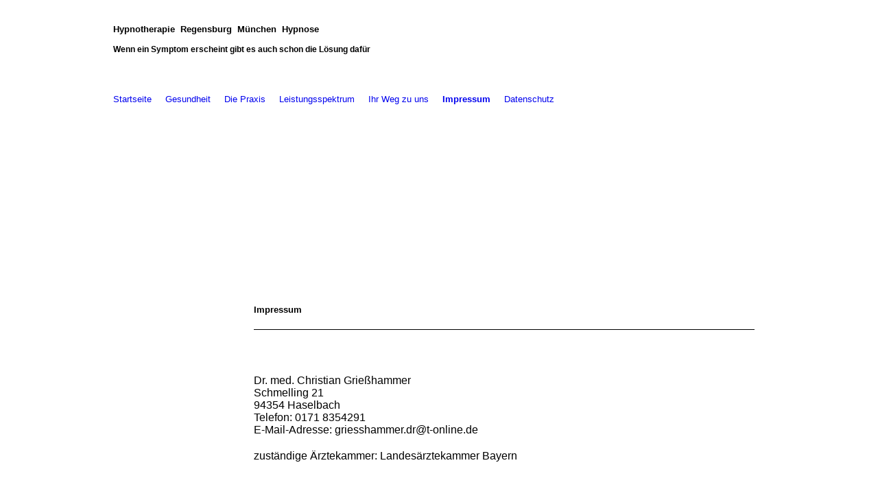

--- FILE ---
content_type: text/plain
request_url: https://www.google-analytics.com/j/collect?v=1&_v=j102&a=765767117&t=pageview&_s=1&dl=https%3A%2F%2Fwww.xn--hypnotherapie-mnchen-hypnose-g7c.de%2FImpressum%2F&ul=en-us%40posix&dt=Autosystem%20hypnose%20-%20hypnotherapie%20-%20regensburg%20-%20m%C3%BCnchen%20-%20Impressum&sr=1280x720&vp=1280x720&_u=IEBAAEABAAAAACAAI~&jid=86793202&gjid=573497621&cid=319988795.1769259730&tid=UA-86908682-2&_gid=1484099940.1769259730&_r=1&_slc=1&z=205855922
body_size: -457
content:
2,cG-Y8PWEK8XJP